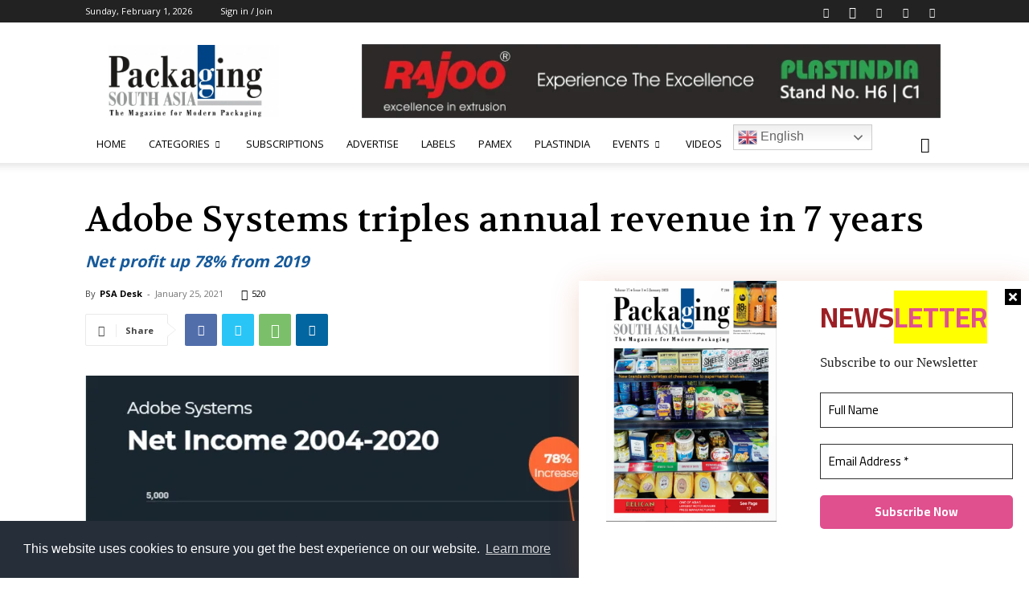

--- FILE ---
content_type: text/html; charset=utf-8
request_url: https://www.google.com/recaptcha/api2/aframe
body_size: -87
content:
<!DOCTYPE HTML><html><head><meta http-equiv="content-type" content="text/html; charset=UTF-8"></head><body><script nonce="l-QcJ0vWbdlGnzpHUmfvdg">/** Anti-fraud and anti-abuse applications only. See google.com/recaptcha */ try{var clients={'sodar':'https://pagead2.googlesyndication.com/pagead/sodar?'};window.addEventListener("message",function(a){try{if(a.source===window.parent){var b=JSON.parse(a.data);var c=clients[b['id']];if(c){var d=document.createElement('img');d.src=c+b['params']+'&rc='+(localStorage.getItem("rc::a")?sessionStorage.getItem("rc::b"):"");window.document.body.appendChild(d);sessionStorage.setItem("rc::e",parseInt(sessionStorage.getItem("rc::e")||0)+1);localStorage.setItem("rc::h",'1769913673361');}}}catch(b){}});window.parent.postMessage("_grecaptcha_ready", "*");}catch(b){}</script></body></html>

--- FILE ---
content_type: application/javascript
request_url: https://cdn.izooto.com/scripts/1f7333d8d57cf21442870f3a17879bca3f603cb8.js
body_size: 794
content:
try{window.izConfig={"client":30442,"sourceOrigin":"https:\/\/packagingsouthasia.com","domainRoot":"","webPushId":"","webServiceUrl":"","isSdkHttps":1,"customPixelLink":"","mobileAllowed":1,"serviceWorkerName":"\/service-worker.js","manifestName":"\/manifest.json","desktopAllowed":1,"setEnr":1,"izootoStatus":1,"debug":0,"siteUrl":"https:\/\/packagingsouthasia.com","promptDelay":0,"repeatPromptDelay":0,"tagsEnabled":1,"welcomeNotification":{"status":1,"title":"Advertise in Printpack 2019 Show Daily","body":"Increase your return on investment!","icon":"https:\/\/cdnimg.izooto.com\/welcomeimage\/30442\/304421547657985.png","url":"https:\/\/packagingsouthasia.com\/printpack-showdaily-2019\/?utm_source=izooto&utm_medium=push_notification&utm_term=&utm_campaign=welcome_notification_printpack&utm_content=","showAfter":0,"clickTimeout":0,"banner":"","button1name":"Learn More","button1link":"http:\/\/packagingsouthasia.com\/printpack-showdaily-2019\/?utm_source=izooto&utm_medium=push_notification&utm_term=&utm_campaign=welcome_notification_printpack&utm_content=","button2name":"","button2link":""},"locale":"en","branding":1,"vapidPublicKey":"BLMbTtA4ivktRLeE3mA8T1WrCR5gLhOSfPOCjfwke4qJPRPirBrCmloTSDYPPmWPcwiOmMfAmNzlPDIUkKktYww"};var container=document.body?document.body:document.head;if(""!==izConfig.customPixelLink){var _izAlt=document.createElement("script");_izAlt.id="izootoAlt",_izAlt.src=izConfig.customPixelLink,container.appendChild(_izAlt)}else{var _iz=document.createElement("script");_iz.id="izootoSdk",_iz.src="https://cdn.izooto.com/scripts/sdk/izooto.js",container.appendChild(_iz)}}catch(err){}